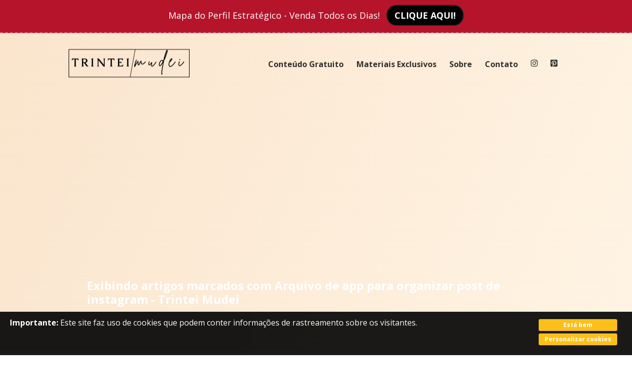

--- FILE ---
content_type: text/html; charset=utf-8
request_url: https://www.google.com/recaptcha/api2/aframe
body_size: 183
content:
<!DOCTYPE HTML><html><head><meta http-equiv="content-type" content="text/html; charset=UTF-8"></head><body><script nonce="QpWJoSK4SxMSgOdaERaniQ">/** Anti-fraud and anti-abuse applications only. See google.com/recaptcha */ try{var clients={'sodar':'https://pagead2.googlesyndication.com/pagead/sodar?'};window.addEventListener("message",function(a){try{if(a.source===window.parent){var b=JSON.parse(a.data);var c=clients[b['id']];if(c){var d=document.createElement('img');d.src=c+b['params']+'&rc='+(localStorage.getItem("rc::a")?sessionStorage.getItem("rc::b"):"");window.document.body.appendChild(d);sessionStorage.setItem("rc::e",parseInt(sessionStorage.getItem("rc::e")||0)+1);localStorage.setItem("rc::h",'1769621025664');}}}catch(b){}});window.parent.postMessage("_grecaptcha_ready", "*");}catch(b){}</script></body></html>